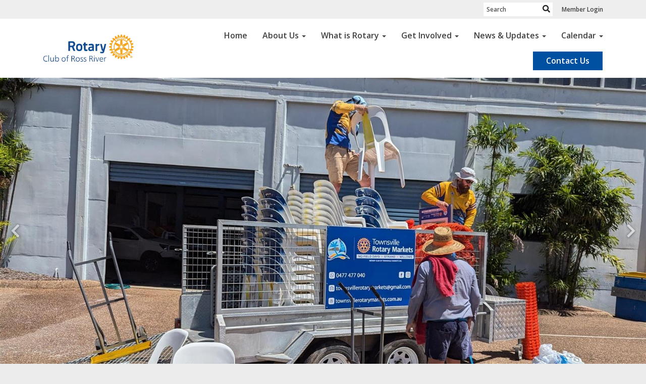

--- FILE ---
content_type: text/html
request_url: https://rossriverrotary.org.au/
body_size: 20744
content:
<!DOCTYPE html>
<html xmlns="http://www.w3.org/1999/xhtml" lang="en-au">
<head>
    <title>
    Home Page | Rotary Club of Ross River 
</title>

<base href="https://rossriverrotary.org.au/" id="baseHref" />
<link rel="canonical" href="https://rossriverrotary.org.au" >
<meta charset="UTF-8">
<meta name="viewport" content="width=device-width, initial-scale=1">

<link href="https://globalassets.clubrunner.ca" rel="preconnect">
<link href="https://fonts.gstatic.com" rel="preconnect" crossorigin>
<link href="https://connect.facebook.net" rel="preconnect" crossorigin>
<link rel="shortcut icon" href='https://globalassets.clubrunner.ca/css/gen/images/CR/favicon/favicon.ico' />
<link rel="apple-touch-icon" sizes="57x57" href='https://clubrunner.blob.core.windows.net/00000000000/macIcon.png' />
<link rel="apple-touch-icon" sizes="114x114" href='https://clubrunner.blob.core.windows.net/00000000000/macIcon.png' />
<link rel="apple-touch-icon" sizes="72x72" href='https://clubrunner.blob.core.windows.net/00000000000/macIcon.png' />
<link rel="apple-touch-icon" sizes="144x144" href='https://clubrunner.blob.core.windows.net/00000000000/macIcon.png' />
<meta name="keywords" content="ross river, rotary, townsville, aitkenvale, rotary club of ross river, rotary club townsville, ross river rotary"><meta name="google-site-verification" content="bSvUmRUkYL6EsGQqwkx0Ia5lJz2BlEDEfLAfj0ejdDc" />

    <script type="text/javascript" src="https://globalassets.clubrunner.ca/scripts/ajax/libs/jquery/3.5.1/jquery-3.5.1.min.js?_=639011444009302786"></script>
    <script type="text/javascript" src="https://globalassets.clubrunner.ca/scripts/jquery-migrate/jquery-migrate-3.3.2.min.js?_=639011444009302786"></script>
    <script type="text/javascript" src="https://globalassets.clubrunner.ca/scripts/maskedinput/1.4.1/jquery.maskedinput.min.js?_=639011444009302786"></script>
    <script type="text/javascript" src="https://globalassets.clubrunner.ca/scripts/ajax/libs/jqueryui/1.12.1/jquery-ui.min.js?_=639011444009302786"></script>
    <script type="text/javascript" src="https://globalassets.clubrunner.ca/scripts/ajax/jquery.validate/1.13.1/jquery.validate.min.js?_=639011444009302786"></script>
<script type="text/javascript" src="https://globalassets.clubrunner.ca/scripts/ajax/mvc/4.0/jquery.validate.unobtrusive.min.js?_=639011444009302786"></script>
<script type="text/javascript" src="https://globalassets.clubrunner.ca/scripts/ie7json.min.js?_=639011444009302786" defer></script>
<script type="text/javascript" src="https://globalassets.clubrunner.ca/scripts/lazyload/lazyimage.min.js?_=639011444009302786" async></script>
<script type="text/javascript" src="https://globalassets.clubrunner.ca/scripts/ajax/libs/jquery.imagesloaded/4.1.2/imagesloaded.pkgd.min.js?_=639011444009302786"></script>
<link type="text/css" rel="stylesheet" href="https://globalassets.clubrunner.ca/scripts/fontawesome/latest/all.min.css?_=639011444009302786" media="print" onload="this.media='all'" />
<link type="text/css" rel="stylesheet" href="https://globalassets.clubrunner.ca/css/jquery/ui/1.12.1/themes/smoothness/jquery-ui.min.css?_=639011444009302786" media="print" onload="this.media='all'" />
     <link type="text/css" rel="stylesheet" href="https://globalassets.clubrunner.ca/templates/BootstrapLayout-1/Community/S4-WhiteAzure.dev.min.css?_=639011444009302786" />
    <link type="text/css" rel="stylesheet" href="https://globalassets.clubrunner.ca/templates/BootstrapLayout-1/Community/Community-media.min.css?_=639011444009302786" media="print" onload="this.media='all'" />
    <script type="text/javascript" src="https://globalassets.clubrunner.ca/scripts/bootstrap/3.4.1/bootstrap.min.js?_=639011444009302786"></script>
<script type="text/javascript" src="https://globalassets.clubrunner.ca/scripts/bootstrap/custom/message.tooltip.progress.min.js?_=639011444009302786" async></script>
    <script type="text/javascript" src="https://globalassets.clubrunner.ca/scripts/forms/forms.v2.min.js?_=639011444009302786" defer></script>
<script type="text/javascript" src="https://globalassets.clubrunner.ca/scripts/navbar/navbar.all.min.js?_=639011444009302786" async></script>
<script type="text/javascript" src="https://globalassets.clubrunner.ca/scripts/back.top.min.js?_=639011444009302786" defer></script>

     <script charset="utf-8" src="https://cdn.iframe.ly/embed.js?key=a28323fa94041abe8f6ae06645b5c3e1"></script>




    <script type="text/plain" data-category="functionality">        
        var appInsights=window.appInsights||function(a){
            function b(a){c[a]=function(){var b=arguments;c.queue.push(function(){c[a].apply(c,b)})}}var c={config:a},d=document,e=window;setTimeout(function(){var b=d.createElement("script");b.src=a.url||"https://az416426.vo.msecnd.net/scripts/a/ai.0.js",d.getElementsByTagName("script")[0].parentNode.appendChild(b)});try{c.cookie=d.cookie}catch(a){}c.queue=[];for(var f=["Event","Exception","Metric","PageView","Trace","Dependency"];f.length;)b("track"+f.pop());if(b("setAuthenticatedUserContext"),b("clearAuthenticatedUserContext"),b("startTrackEvent"),b("stopTrackEvent"),b("startTrackPage"),b("stopTrackPage"),b("flush"),!a.disableExceptionTracking){f="onerror",b("_"+f);var g=e[f];e[f]=function(a,b,d,e,h){var i=g&&g(a,b,d,e,h);return!0!==i&&c["_"+f](a,b,d,e,h),i}}return c
        }({
            instrumentationKey: "a70b77a5-af81-485f-9e2b-986a6d0efdf2"
        });

        window.appInsights=appInsights,appInsights.queue&&0===appInsights.queue.length&&appInsights.trackPageView();
    </script>







    <link rel="stylesheet" href="https://globalassets.clubrunner.ca/scripts/cookieconsent-3.0.1/dist/cookieconsent.css?_=639011444009302786">

<script type="text/javascript" src='https://globalassets.clubrunner.ca/scripts/cookieconsent-3.0.1/dist/cookieconsent.umd.js?_=639011444009302786' async></script>

<script type="text/javascript">
    function clearAllCookies() {
        var cookies = document.cookie.split("; ");
        for (var c = 0; c < cookies.length; c++) {
            var d = window.location.hostname.split(".");
            while (d.length > 0) {
                var cookieBase = encodeURIComponent(cookies[c].split(";")[0].split("=")[0]) + '=; expires=Thu, 01-Jan-1970 00:00:01 GMT; domain=' + d.join('.') + ' ;path=';
                var p = location.pathname.split('/');
                document.cookie = cookieBase + '/';
                while (p.length > 0) {
                    document.cookie = cookieBase + p.join('/');
                    p.pop();
                };
                d.shift();
            }
        }
    }

    function getRootDomain() {
        const hostname = window.location.hostname;

        // Split the hostname into parts
        const parts = hostname.split('.').reverse();

        // If the hostname has at least two parts (e.g., "sub.example.com"),
        // return the top-level domain and the second-level domain
        if (parts.length >= 2) {
            let domain = parts[1] + '.' + parts[0]; // "example.com"

            // Handle cases with country code top-level domains (e.g., "example.co.uk")
            if (parts.length > 2 && parts[0].length === 2 && parts[1].length === 2) {
                domain = parts[2] + '.' + parts[1] + '.' + parts[0]; // "example.co.uk"
            }

            return domain;
        }

        // If the hostname doesn't have multiple parts, return it as is (e.g., "localhost")
        return hostname;
    }




            window.addEventListener("load", function () {
                // Check if the 'cc_cookie' exists
                if (!document.cookie.split(';').some((item) => item.trim().startsWith('cc_cookie'))) {
                    // Clear all cookies if 'cc_cookie' is not found
                    clearAllCookies();
                }


                CookieConsent.run({
                    guiOptions: {
                        consentModal: {
                            layout: 'box wide',
                            position: 'bottom left',
                            flipButtons: true,
                        }
                    },

                    cookie: {
                        name: 'cc_cookie',
                        domain: 'rossriverrotary.org.au' != '' ? 'rossriverrotary.org.au' : getRootDomain(),
                        path: '/',
                    },

                    onFirstConsent: onFirstConsent,
                    onConsent: onConsent,
                    onChange: onConsentChange,

                    revision: 0, // increment this number to force showing the consent modal again

                    categories: {
                        necessary: {
                            enabled: true,  // this category is enabled by default
                            readOnly: true  // this category cannot be disabled
                        },
                        functionality: {
                            enabled: false,    //To be in compliance we need to let the pre ticked off for non necessary cookies.
                            readOnly: false,
                            autoClear: {
                                cookies: [
                                    {
                                        name: 'ai_session',   // string: exact cookie name
                                    },
                                    {
                                        name: 'ai_session',   // string: exact cookie name
                                        domain: 'clubrunner.ca'
                                    },
                                    {
                                        name: 'ai_session',   // string: exact cookie name
                                        domain: 'membernova.com'
                                    },
                                    {
                                        name: 'ai_user',   // string: exact cookie name
                                    },
                                    {
                                        name: 'ai_user',   // string: exact cookie name
                                        domain: 'clubrunner.ca'
                                    },
                                    {
                                        name: 'ai_user',   // string: exact cookie name
                                        domain: 'membernova.com'
                                    },                                    
                                    {
                                        name: /^__unam/,   // regex: match all cookies starting with '_unam'                                        
                                    },
                                    {
                                        name: /^__unam/,   // regex: match all cookies starting with '_unam'
                                        domain: 'clubrunner.ca'
                                    },
                                    {
                                        name: /^__unam/,   // regex: match all cookies starting with '_unam'
                                        domain: 'membernova.com'
                                    },
                                ]
                            },
                        },
                        analytics: {
                            enabled: false,    //To be in compliance we need to let the pre ticked off for non necessary cookies.
                            //AutoClear just clear the cookies when user change the preferences, it doesnt control it automatically
                            autoClear: {
                                cookies: [
                                    // clear analytics cookies from top-level domain
                                    {
                                        name: /^_ga/,   // regex: match all cookies starting with '_ga'
                                        domain: 'clubrunner.ca'
                                    },
                                    {
                                        name: '_gid',   // string: exact cookie name
                                        domain: 'clubrunner.ca'
                                    },
                                    {
                                        name: /^_ga/,   // regex: match all cookies starting with '_ga'
                                        domain: 'membernova.com'
                                    },
                                    {
                                        name: '_gid',   // string: exact cookie name
                                        domain: 'membernova.com'
                                    },
                                    // clear analytics cookies from current subdomain
                                    {
                                        name: /^_ga/,   // regex: match all cookies starting with '_ga'                                        
                                    },
                                    {
                                        name: '_gid',   // string: exact cookie name                                        
                                    },
                                ]
                            },                           
                        },
                        advertising: {
                            enabled: false, //To be in compliance we need to let the pre ticked off for non necessary cookies.
                            readOnly: false
                        }
                    },

                    language: {
                        default: 'en',
                        translations: {
                            en: {
                                consentModal: {
                                    title: 'We Use Cookies',
                                    description: "We use cookies to improve your browsing experience, secure our platform, and analyze our traffic. For more information about what cookies we use and how, please review our <a href='http://rossriverrotary.org.au/cookie-policy'>Cookie Policy</a>. <br> {{revisionMessage}}",
                                    revisionMessage: 'We have updated our cookie policy. Please review the changes before continuing.', //This message will be shown when the revision is increased and the modal is displayed again
                                    acceptAllBtn: 'Accept All',
                                    acceptNecessaryBtn: 'Reject All',
                                    showPreferencesBtn: 'Manage Preferences',
                                    footer: `
                                        <a href='http://rossriverrotary.org.au/privacy-policy'>Privacy Statement</a>
                                        <a href='http://rossriverrotary.org.au/cookie-policy'>Cookie Policy</a>
                                    `
                                },
                                preferencesModal: {
                                    title: 'Manage Cookie Preferences',                                    
                                    acceptAllBtn: 'Accept All',
                                    acceptNecessaryBtn: 'Reject All',
                                    savePreferencesBtn: 'Save Preferences',
                                    closeIconLabel: 'Close',
                                    sections: [
                                        {
                                            title: 'Cookie Usage',
                                            description: 'We use cookies to optimize your experience, personalize content, and gather data to improve performance.'
                                        },
                                        {
                                            title: 'Strictly Necessary Cookies',
                                            description: 'These cookies are essential for the proper functioning of the website and cannot be disabled.',                                            
                                            linkedCategory: 'necessary'
                                        },
                                        {
                                            title: 'Functionality Cookies',
                                            description: 'These cookies collect information to enable enhanced functionality and personalization on our website. Without them, some or all services may not function properly. All of the data is anonymized and cannot be used to identify you.',
                                            linkedCategory: 'functionality'
                                        },
                                        {
                                            title: 'Performance &amp; Analytics Cookies',
                                            description: 'These cookies collect information about how you use our website so that we may improve the performance and track engagement. All of the data is anonymized and cannot be used to identify you.',
                                            linkedCategory: 'analytics'
                                        },
                                        {
                                            title: 'Advertisement Cookies',
                                            description: 'These cookies are used to provide visitors with customized advertisements based on the pages you visited previously and to analyze the effectiveness of the ad campaigns.',
                                            linkedCategory: 'advertising'
                                        },
                                        {
                                            title: 'Understanding Your Cookie Preferences',
                                            description: "If you have questions about your options or you need more information, please visit our <a href='http://rossriverrotary.org.au/cookie-policy'>Cookie Policy</a>."
                                        }
                                    ]
                                }
                            }
                        }
                    }
                });

            });

            function onFirstConsent() {                
                updateGtmGaConsent();
                updateUserConsent();
            }

            function onConsentChange() {                
                updateGtmGaConsent();
                updateUserConsent();
            }

            function onConsent() {
                //Attention this function is triggered every page load, if you want to get the consent when the user accept or revoked the cookies you have to use onConsentChange                
            }

            function updateGtmGaConsent() {               
                //TODO: Implement the logic to update the google tag manager consent

                //This was a test but it's not working 
                // let preferences = {
                //     analytics_storage: "denied",
                //     ad_storage: "denied",
                //     ad_user_data: "denied",
                //     ad_personalization: "denied"
                // };


                // CookieConsent.getUserPreferences().acceptedCategories.forEach(category => {
                //     if (category === 'analytics') {
                //         preferences.analytics_storage = "granted";
                //     }
                //     if (category === 'advertising') {
                //         preferences.ad_storage = "granted";
                //         preferences.ad_user_data = "granted";
                //         preferences.ad_personalization = "granted";
                //     }
                // });

                // if (preferences) {
                //     setTimeout(function () {
                        
                //         window.dataLayer = window.dataLayer || [];

                //         function gtag() {
                //             window.dataLayer.push(arguments);
                //         }

                //         gtag("consent", "update", preferences);

                //         console.log("gtag sent!");

                //         setTimeout(function () {
                //             window.location.reload();
                //         }, 1000);

                //     }, 1000);                 
                // }
            }

            function updateUserConsent(cookieConsent) {
                // Retrieve all the fields
                const cookie = CookieConsent.getCookie();
                const preferences = CookieConsent.getUserPreferences();

                // Prepare the content
                const userConsent = {
                    consentId: cookie.consentId,
                    revision: cookie.revision,
                    acceptType: preferences.acceptType,
                    acceptedCategories: preferences.acceptedCategories,
                    rejectedCategories: preferences.rejectedCategories
                };

                // Send the data to backend                
                fetch('/17194/cookie-policy/log', {
                    method: 'POST',
                    headers: {
                        'Content-Type': 'application/json'
                    },
                    body: JSON.stringify(userConsent)
                });

            }
        </script>
    
</head>
<body id="bodyContent">

    

    
<div id="fb-root"></div>

    <script>
              document.addEventListener('DOMContentLoaded', function () 
              {
                  document.querySelectorAll('fb\\:like, .fb-like, .fb_iframe_widget').forEach(el => el.style.display = 'none');
              });
    </script>
    <script type="text/plain" data-category="functionality">
        (function (d, s, id) {
        var js, fjs = d.getElementsByTagName(s)[0];
        if (d.getElementById(id)) return;
        js = d.createElement(s); js.id = id;
        js.src = "https://connect.facebook.net/en_US/all.js#xfbml=1";
        fjs.parentNode.insertBefore(js, fjs);
        } (document, 'script', 'facebook-jssdk'));
    </script>



	<div class="login-band">
	    <div class="container">
	        <div class="loginbar">
	            

        	    <div class="login-area">
	                
    <div class="input-group search-bar">
        <span class="input-group-addon">
            <a onclick="doSearch()"><i class="fas fa-search"></i></a>
        </span>
        <input id="searchString" type="search" class="field-control search-string" placeholder="Search" aria-label="search">
        
    </div><!-- /input-group -->

<div class='loginArea2'>
    <div class="loginArea3">

            <span class="logout-link">
                <a href="https://portal.clubrunner.ca/17194/User/Login?OriginalUrl=Z9u0pIpfmj/wBKDmfNf7NS6Huq1AInnvLMAUxFHVuAX05PN74NfdDddPBMVPuwgK">Member Login</a>
            </span>
    </div>
</div>

<script type="text/javascript">

    $(function () {
        $("#searchString").keyup(function (event) {
            if (event.keyCode == 13) {
                doSearch();
            }
        });
    });


    function doSearch() {
        var searchString = $("#searchString").val();

        searchString = replaceAll(searchString, ".", "-~0-");
        searchString = replaceAll(searchString, "%", "-~1-");
        searchString = replaceAll(searchString, "?", "-~2-");
        searchString = replaceAll(searchString, ":", "-~3-");
        searchString = replaceAll(searchString, "/", "-~4-");
        searchString = replaceAll(searchString, "+", "-~5-");
        searchString = replaceAll(searchString, "*", "-~6-");
        searchString = replaceAll(searchString, "&", "-~7-");
        searchString = replaceAll(searchString, "\"", "-~8-");

        searchString = encodeURIComponent(searchString);
        console.log(searchString);
        var redirectUrl = $('#baseHref').attr("href") + "Search/" + searchString;

        console.log(redirectUrl);

        window.location.href = redirectUrl;
    }

    //	function replaceAll(str, find, replace) {
    //	    return str.replace(new RegExp(find, 'g'), replace);
    //	}

    function replaceAll(str, search, replacement) {
        return str.split(search).join(replacement);
    };

    // Search focus
    $('#searchString').on('focus', function () {
        $('.input-group-addon').addClass('focus');
        $(this).addClass('active');
    });

    $('#searchString').on('focusout', function () {
        $('.input-group-addon').removeClass('focus');
    });
</script>

        	    </div>
	        </div>
	    </div>
	</div>

<div id="TraceInfo">
    
</div>            
                


<nav class="navbar navbar-default" aria-label="page navigation">
    <div class="container">
        <div class="navbar-header">
            <button type="button" class="navbar-toggle" data-toggle="collapse" data-target="#navbar" aria-expanded="false" aria-controls="navbar">
                <span class="sr-only">Toggle navigation</span>
                <span class="icon-bar"></span>
                <span class="icon-bar"></span>
                <span class="icon-bar"></span>
            </button>
                <a href="" class="navbar-brand" tabindex="-1">
                        <img src="https://clubrunner.blob.core.windows.net/00000017194/ThemeLogos/en-au/LightBG_rotary-logoen21_20220826-043619.jpg" alt="Ross River  logo" role="img" />
                </a>
        </div>
        <div class="navbar-collapse collapse" id="navbar" aria-expanded="true">
            <ul class="nav navbar-nav">
                <li class=""><a href=" " target="_self" title="" class="" tabindex="0">Home</a></li><li class="dropdown"><a class="dropdown-toggle" data-toggle="dropdown" title="" tabindex="0" aria-haspopup="true" aria-expanded="false">About Us<b class="caret" aria-hidden="true"></b></a><ul class="dropdown-menu"><li class=""><a href="page/meeting-information" target="_self" title="" class="" tabindex="0">Meeting & Location</a></li><li class=""><a href="page/rotary-the-who-what-and-why" target="_self" title="" class="" tabindex="0">Ross River Rotary Club - The Who, What and Why</a></li><li class=""><a href="downloads" target="_self" title="" class="" tabindex="0">Downloads</a></li><li class=""><a href="/redirect/goto?portal=content.clubrunner.ca&redirectcontroller=document&redirectaction=list&portallanguagecode=en-au&accountid=17194" target="_self" title="" class="" tabindex="0">The Creak and Private Documents</a></li><li class=""><a href="/redirect/gotoold?resourceid=667&accountid=17194" target="_self" title="" class="" tabindex="0">Member Directory</a></li><li class=""><a href="clubexecutives" target="_self" title="" class="" tabindex="0">Club Executives</a></li></ul></li><li class="dropdown"><a class="dropdown-toggle" data-toggle="dropdown" title="" tabindex="0" aria-haspopup="true" aria-expanded="false">What is Rotary<b class="caret" aria-hidden="true"></b></a><ul class="dropdown-menu"><li class=""><a href="page/exchange-ideas" target="_self" title="" class="" tabindex="0">Exchange Ideas</a></li><li class=""><a href="page/take-action" target="_self" title="" class="" tabindex="0">Take Actions</a></li></ul></li><li class="dropdown"><a class="dropdown-toggle" data-toggle="dropdown" title="" tabindex="0" aria-haspopup="true" aria-expanded="false">Get Involved<b class="caret" aria-hidden="true"></b></a><ul class="dropdown-menu"><li class=""><a href="page/become-a-member" target="_self" title="" class="" tabindex="0">Become a Member</a></li><li class=""><a href="page/volunteer" target="_self" title="" class="" tabindex="0">Volunteer</a></li><li class=""><a href="page/give" target="_self" title="" class="" tabindex="0">Give</a></li><li class=""><a href="bulletin/addsubscriber" target="_self" title="" class="" tabindex="0">Newsletter Signup</a></li></ul></li><li class="dropdown"><a class="dropdown-toggle" data-toggle="dropdown" title="" tabindex="0" aria-haspopup="true" aria-expanded="false">News & Updates<b class="caret" aria-hidden="true"></b></a><ul class="dropdown-menu"><li class=""><a href="stories" target="_self" title="" class="" tabindex="0">Club Stories</a></li><li class=""><a href="photoalbums" target="_self" title="" class="" tabindex="0">Photo Albums</a></li><li class=""><a href="page/rotary-news-(rss)" target="_self" title="" class="" tabindex="0">Rotary International News</a></li><li class=""><a href="page/district-9560-news" target="_self" title="" class="" tabindex="0">District 9560 News</a></li></ul></li><li class="dropdown"><a class="dropdown-toggle" data-toggle="dropdown" title="" tabindex="0" aria-haspopup="true" aria-expanded="false">Calendar<b class="caret" aria-hidden="true"></b></a><ul class="dropdown-menu"><li class=""><a href="events" target="_self" title="" class="" tabindex="0">Speakers</a></li><li class=""><a href="events/calendar" target="_self" title="" class="" tabindex="0">Events Calendar</a></li><li class=""><a href="https://www.rotary.org/myrotary/en/calendar" target="_self" title="" class="" tabindex="0">Rotary Calendar</a></li></ul></li><li class=""><a href="singleemail/contactus" target="_self" title="" class="menu-item menu-item-primary" tabindex="0">Contact Us</a></li>
            </ul>
        </div>
    </div>
</nav>
            
    <main class="main-content-wrapper homepage custom-home-page">
        


<div class="HomeContentWrapper">
    
<script type="text/javascript" src="https://globalassets.clubrunner.ca/scripts/uiblock/jquery.blockUI.min.js?_=639011444009302786" async></script>

<div style="display: none;" id="blockUiMessage">
    <div id="bulletinPublishing2"><i class="fas fa-spinner fa-spin"></i></div>
</div>

<script type="text/javascript">
    // Prevent multiple submit
    var canBlock = true;
    $(function ()
    {
        $('form').submit(function()
        {
            // Don't block UI on CkEditor5 EmbedMedia form submit.
            if (this.classList.contains('ck-media-form')) {
                return;
            }
            if (!canBlock)
            {
                return true;
            }
            else
                if ($("form").valid())
                {
                    blockUi();
                    return true;
                }
                else
                {
                    return false;
                }
        });
    });


    function blockUi()
    {
        $.blockUI(
            {
                theme: true,
                title: '',
                message: $("#blockUiMessage"),
                baseZ: 2000,
                draggable: false,
                onBlock: function() {
					$(".blockPage").addClass( "" )
				}

            });
    }

    function unBlockUi()
    {
        $.unblockUI();

    }


    function setNoBlock(){
        canBlock = false;
    }

    function setBlock() {
        canBlock = true;
    }
</script>
		

    <section class="band-1 band-wrapper">
        <div class="single-column">
            <section class="PageWidget" style="">
    <div class="boxContainer1NoFrameNoBorder">
        <div class="boxContainer2NoFrameNoBorder">
            <div class="MainWidgetWrapper carousel">
                <div class="WidgetNoBorder " style="">
                    <div style="">
                        <div class="WidgetWrapper">
                            



<script type="text/javascript">
    try{
        isSwiperResourcesAlreadyIncluded; 
    }
    catch(e) {
        if(e.name == "ReferenceError") {
            isSwiperResourcesAlreadyIncluded = true;
            var linkCSS = document.createElement('link');
            document.getElementsByTagName('head')[0].appendChild(linkCSS);
            linkCSS.rel = 'stylesheet';
            linkCSS.type = 'text/css';
            linkCSS.href = 'https://globalassets.clubrunner.ca/scripts/swiper/swiper.min.css?_=638865394950525448';
            var scriptSwipe = document.createElement('script');
            document.getElementsByTagName('head')[0].appendChild(scriptSwipe);
            scriptSwipe.id = 'swiperScript';
            scriptSwipe.type  = 'text/javascript';
            scriptSwipe.async = true;
            scriptSwipe.src   = 'https://globalassets.clubrunner.ca/scripts/swiper/swiper.min.js?_=638865394950525448';
        }
    }
</script>


    <script type="text/javascript">

    $(function () {
        $('#CD1938E72B976445B922A1E5C17D928FB .swiper-container.carousel-scrollable').each(function (n) {

            if ('CD1938E72B976445B922A1E5C17D928FB' !== '') {
                n = 'CD1938E72B976445B922A1E5C17D928FB-' + n;
            }

            var swipeClass = 'carousel-scrollable-' + n;

            if (!$(this).hasClass(swipeClass)) {
                $(this).addClass('carousel-scrollable-' + n).attr('data-swipe', n);
                var SwiperItem = 'carouselScrollable' + n;

                var PagingControl = 'carouselScrollable-pagination-' + n;
                var SwipeNext = 'carouselScrollable-button-next-' + n;
                var SwipePrev = 'carouselScrollable-button-prev-' + n;
                var prevRatio = 0.0;

                swiperPagination($(this), PagingControl);
                swiperControls($(this), SwipeNext, SwipePrev);

                if (typeof Swiper != 'function') {
                    $.getScript('https://globalassets.clubrunner.ca/scripts/swiper/swiper.min.js?_=638865394950525448').then(function () {
                        swiperInitSettings();
                        swiperInit();
                    })
                } else {
                    swiperInitSettings();
                    swiperInit();
                }

                function swiperInitSettings() {
                    SwiperItem = new Swiper('.swiper-container.carousel-scrollable.carousel-scrollable-' + n, {
                        // Optional parameters
                        direction: 'horizontal',
                        loop: true,
                        preloadImages: true,
                        // updateOnImagesReady: true, // optional
                        slidesPerView: 'auto', 
                        spaceBetween: 0, 
                        effect: 'slide',  //"slide", "fade", "cube", "coverflow" or "flip"
                        centeredSlides: false,
                        //grabCursor: true,
                        parallax: true,
                        // init: false,
                        observer: true,
                        observeParents: true,

                        lazy: {
                            loadPrevNext: true,
                        },
                        watchSlidesVisibility: true,
                        loadOnTransitionStart: true,
                                                loadPrevNext: true,
                        allowTouchMove: true,
                        autoplay: {
                            delay: 3000,
                            speed: 3000,
                            disableOnInteraction: false,
                            stop: true,
                        },
                        pagination: {
                            el: '.' + PagingControl,
                            clickable: true,
                            type: 'bullets', //"bullets", "fraction", "progressbar" or "custom"
                            dynamicBullets: false, // only few bullets will display at one time
                            modifierClass: 'swiper-pagination-', //CustomBullet = null,
                            bulletClass: 'swiper-pagination-bullet',
                            bulletActiveClass: 'swiper-pagination-bullet-active',
                        },

                        // Navigation arrows
                        navigation: {
                            nextEl: '.' + SwipeNext,
                            prevEl: '.' + SwipePrev,
                        },
                        //loopAdditionalSlides: 10,
                        //loopedSlides: 10,\
                        autoHeight: true,
                        init: false,
                        //hashNavigation: {
                        //    watchState: true,
                        //    replaceState: true
                        //},
                        on: {
                            init: function () {
                                //SwiperItemAnimation.init(this).animate();
                                if ($('#preview-container, #divThemeType').length) {
                                    disableSwiper(SwiperItem);
                                }

                                else {
                                    swiperResize(SwiperItem);
                                        swiperPause(SwiperItem, swipeClass);
                                }
                                                            },
                            slideChange: function () {
                                //SwiperItemAnimation.init(this).animate();
                            }
                        },

                    })
                }

                $(window).on('resize load', function () {
                    if ($('#preview-container, #divThemeType').length) {
                        disableSwiper(SwiperItem);
                    }

                    else {
                        swiperResize(SwiperItem);
                    }
                                    });

                function swiperPagination(swiper, paging) {
                    if ($(swiper).siblings('.swiper-pagination').length) {
                        $(swiper).siblings('.swiper-pagination').addClass(paging);
                    }
                    else if ($(swiper).find('.swiper-pagination').length) {
                        $(swiper).find('.swiper-pagination').addClass(paging);
                    }
                }

                function swiperControls(swiper, next, prev) {
                    if ($(swiper).siblings('.swiper-controls').length) {
                        $(swiper).siblings('.swiper-controls').children('.swiper-button-prev').addClass(prev);
                        $(swiper).siblings('.swiper-controls').children('.swiper-button-next').addClass(next);
                    }
                    else if ($(swiper).find('.swiper-controls').length) {
                        $(swiper).find('.swiper-controls').children('.swiper-button-prev').addClass(prev);
                        $(swiper).find('.swiper-controls').children('.swiper-button-next').addClass(next);
                    }
                }

                function toggleSwiper(swiper) {
                    swiper.update();
                }

                function swiperInit() {
                    if ($('#preview-container, #divThemeType').length) {
                        SwiperItem.init();
                    }
                    else {
                        SwiperItem.init();
                    }
                }

                function disableSwiper(swiper) {
                    swiper.autoplay.stop();
                    //swiper.noSwiping == false;
                    swiper.allowSlideNext = false;
                    swiper.allowSlidePrev = false;
                    swiper.allowTouchMove = false;
                }


                function swiperResize(swiper) {
                    if ("True" == "True" && $('.' + swipeClass).attr('data-init') == true) {
                        if ($('.' + swipeClass).closest('.card-swipe').find('.swiper-controls').length) {
                            if ($('.' + swipeClass).closest('.card-swipe').find('.swiper-controls').css('display') == 'none') {
                                $('.' + swipeClass).closest('.card-swipe');
                                SwiperItem.autoplay.stop();
                            }
                            else {
                                $('.' + swipeClass).closest('.card-swipe');
                                SwiperItem.autoplay.start();
                            }
                        }
                    }
                }

                function swiperPause(swiper) {
                    var swipeParent = $('.' + swipeClass).parent();
                    //console.log('Item: ' + $(swiper).attr('class'));
                    $(swipeParent).addClass('autoplay-started');
                    $(swipeParent).on('focusin', function () {
                        if ($(this).has(document.activeElement).length && $(this).hasClass('autoplay-started')) {
                            $(this).removeClass('autoplay-started').addClass('autoplay-stopped');
                            swiper.autoplay.stop();
                        }
                    }).on('focusout', function () {
                        if ($(this).has(document.activeElement).length == 0 && $(this).hasClass('autoplay-stopped')) {
                            $(this).removeClass('autoplay-stopped').addClass('autoplay-started');
                            if (!$(this).hasClass('swiper-onhover')) {
                                swiper.autoplay.start();
                            }
                        }
                    });
                    $(swipeParent).on('mouseover', function () {
                        $(this).addClass('swiper-onhover');
                        if ($(this).hasClass('autoplay-started')) {
                            swiper.autoplay.stop();
                        }
                    }).on('mouseout', function () {
                        $(this).removeClass('swiper-onhover');
                        if ($(this).hasClass('autoplay-started')) {
                            swiper.autoplay.start();
                        }
                    });
                }
                
                // Set up intersection observer
                function intersectObserverStart() {
                    window.addEventListener("load", function (event) {
                        boxElement = document.querySelector('.swiper-container.carousel-scrollable.carousel-scrollable-' + n);
                        createObserver();
                    }, false);
                }

                function createObserver() {
                    var observer;

                    var options = {
                        root: null,
                        rootMargin: "100px 0px 100px 0px",
                        threshold: 0.0
                    };

                    observer = new IntersectionObserver(handleIntersect, options);
                    observer.observe(boxElement);
                }

                function buildThresholdList() {
                    var thresholds = [];
                    var numSteps = 20;

                    for (var i=1.0; i<=numSteps; i++) {
                    var ratio = i/numSteps;
                        thresholds.push(ratio);
                    }

                    thresholds.push(0);
                    return thresholds;
                }

                function handleIntersect(entries, observer) {
                    // Function to make IE9+ support forEach: // without causes carousel to break
                    if (window.NodeList && !NodeList.prototype.forEach) {
                        NodeList.prototype.forEach = Array.prototype.forEach;
                    }

                    entries.forEach( function(entry) {
                        if (entry.intersectionRatio > prevRatio) {
                            if ($('.' + swipeClass).attr('data-init')) {
                                SwiperItem.autoplay.start();
                            }
                            else {
                                SwiperItem.init();
                                $('.' + swipeClass).attr('data-init', 'true')
                            }
                        } 

                        else if ($('.' + swipeClass).attr('data-init')) {
                            SwiperItem.autoplay.stop();
                        }
                        
                        prevRatio = entry.intersectionRatio;
                    });
                }
            }
        });
    });

    </script>

<div id="CD1938E72B976445B922A1E5C17D928FB" class="carousel-container column-count-3">
    <div class="swiper-container carousel-scrollable">
        <div class="swiper-wrapper">
                <div class="swiper-slide">
                    <div class="item active">
                            <div class="carousel-background" style="">
                                <img class="carousel-img" style="filter: opacity(1);" src="https://clubrunner.blob.core.windows.net/00000017194/Carousels/dynamic-carousel-3/PXL_20241013_012521536.MP.jpg" srcset="https://clubrunner.blob.core.windows.net/00000017194/mobile/Carousels/dynamic-carousel-3/PXL_20241013_012521536.MP.jpg 800w, https://clubrunner.blob.core.windows.net/00000017194/tablet/Carousels/dynamic-carousel-3/PXL_20241013_012521536.MP.jpg 1600w, https://clubrunner.blob.core.windows.net/00000017194/Carousels/dynamic-carousel-3/PXL_20241013_012521536.MP.jpg 1980w" data-sizes="(max-width: 800px) 800px, (max-width: 1600px) 1600px, 1980px" loading="lazy" alt="PXL_20241013_012521536.MP.jpg">

                            </div>
                            <div class="carousel-content content-bottom">
                                <div class="content-container">
                                    <div class="content-block">

                                    </div>
                                </div>
                            </div>
                    </div>
                </div>
                <div class="swiper-slide">
                    <div class="item ">
                            <div class="carousel-background" style="">
                                    <img class="carousel-img swiper-lazy" style="filter: opacity(1);" src="https://clubrunner.blob.core.windows.net/00000017194/tiny/Carousels/dynamic-carousel-3/PXL_20250622_035535090.MP-2.jpg" data-src="https://clubrunner.blob.core.windows.net/00000017194/Carousels/dynamic-carousel-3/PXL_20250622_035535090.MP-2.jpg" data-srcset="https://clubrunner.blob.core.windows.net/00000017194/mobile/Carousels/dynamic-carousel-3/PXL_20250622_035535090.MP-2.jpg 800w, https://clubrunner.blob.core.windows.net/00000017194/tablet/Carousels/dynamic-carousel-3/PXL_20250622_035535090.MP-2.jpg 1600w, https://clubrunner.blob.core.windows.net/00000017194/Carousels/dynamic-carousel-3/PXL_20250622_035535090.MP-2.jpg 1980w" data-sizes="(max-width: 800px) 800px, (max-width: 1600px) 1600px, 1980px" loading="lazy" alt="PXL_20250622_035535090.MP-2.jpg">

                            </div>
                            <div class="carousel-content content-bottom">
                                <div class="content-container">
                                    <div class="content-block">

                                    </div>
                                </div>
                            </div>
                    </div>
                </div>
                <div class="swiper-slide">
                    <div class="item ">
                            <div class="carousel-background" style="">
                                    <img class="carousel-img swiper-lazy" style="filter: opacity(1);" src="https://clubrunner.blob.core.windows.net/00000017194/tiny/Carousels/dynamic-carousel-3/PXL_20250301_010646540.MP-2--1-.jpg" data-src="https://clubrunner.blob.core.windows.net/00000017194/Carousels/dynamic-carousel-3/PXL_20250301_010646540.MP-2--1-.jpg" data-srcset="https://clubrunner.blob.core.windows.net/00000017194/mobile/Carousels/dynamic-carousel-3/PXL_20250301_010646540.MP-2--1-.jpg 800w, https://clubrunner.blob.core.windows.net/00000017194/tablet/Carousels/dynamic-carousel-3/PXL_20250301_010646540.MP-2--1-.jpg 1600w, https://clubrunner.blob.core.windows.net/00000017194/Carousels/dynamic-carousel-3/PXL_20250301_010646540.MP-2--1-.jpg 1980w" data-sizes="(max-width: 800px) 800px, (max-width: 1600px) 1600px, 1980px" loading="lazy" alt="PXL_20250301_010646540.MP-2--1-.jpg">

                            </div>
                            <div class="carousel-content content-bottom">
                                <div class="content-container">
                                    <div class="content-block">

                                    </div>
                                </div>
                            </div>
                    </div>
                </div>
        </div>

            <!-- Add Pagination -->
            <div class="swiper-pagination swiper-pagination-bottom"></div>

        <div class="swiper-controls">
            <!-- If we need navigation buttons -->
            <div class="left swiper-button-prev carousel-control">
                <!-- Icon Left - Below: remove to not show -->
                <i class="swiper-icon fas-icon fa-chevron-left " aria-hidden="true"></i>
                <!-- Do not remove sr-only: screen reader -->
                <span class="sr-only">Previous</span>
            </div>
            <div class="right swiper-button-next carousel-control">
                <!-- Icon Right - Below: remove to not show -->
                <i class="swiper-icon fas-icon fa-chevron-right " aria-hidden="true"></i>
                <!-- Do not remove sr-only: screen reader -->
                <span class="sr-only">Next</span>
            </div>
        </div>
    </div>
</div>


                        </div>
                    </div>
                </div>
            </div>
        </div>
    </div>
</section>
        </div>
    </section>


    <section class="band-3 band-wrapper">
        <div class="container three-columns">
            <div class="col-xs-12 col-sm-12 col-md-6 col-md-push-3 main-column">
                <section class="PageWidget" style="">
    <div class="boxContainer1NoFrameNoBorder">
        <div class="boxContainer2NoFrameNoBorder">
            <div class="MainWidgetWrapper story">
                <div class="WidgetNoBorder " style="">
                    <div style="">
                        <div class="WidgetWrapper">
                                    <article class="storyItemContainer1 firstItem">
            <div class="storyItemContainer2">
                <div class="storyItemContainer3">
                        <div class="storyHeader " style="">
                            <a href="Stories/bunnings-sausage-sizzle-garbutt"
                               style="
                        
                         ">Bunnings Sausage Sizzle Garbutt</a>
                    </div>

                    <div class="storyDateAuthor">
                    </div>

                    <div class="storyBody">
                        <div class="storyBrief">
<div><div><div><div><div><div><div><div><div><div><div><div><div><div><div><div><h2>&nbsp;</h2></div></div></div></div></div></div></div></div></div></div></div></div></div></div></div></div>                        </div>

                    </div>

                </div>
            </div>
        </article>
        <article class="storyItemaltContainer1">
            <div class="storyItemaltContainer2">
                <div class="storyItemaltContainer3">
                        <div class="storyHeader " style="">
                            <a href="Stories/handover-at-the-yacht-club-2025"
                               style="
                        
                         ">Handover at the Yacht Club 22nd June 2025</a>
                    </div>

                    <div class="storyDateAuthor">
                    </div>

                    <div class="storyBody">
                        <div class="storyBrief">
<div><div>A great day was had by all at the Ross River Rotary Club handover luncheon on Sunday at the Yacht Club.</div><div>It was a big farewell to our previous president Trevor Philipson, who led us with great purpose. Congratulations to our new president Trevor Lyall and the incoming Rotary board. We are looking forward to your leadership and drive over the coming year.</div><div>Donations were made to Angel Flight, Red Cross House and Belgian Garden Scout group. Thank you all for making a real difference in our community.</div><div>Thanks to all that attended and make it an enjoyable and memorable afternoon.</div><div>Looking forward to another fantastic year of service and fellowship with Rotary!</div><div><img height="1980" src="https://clubrunner.blob.core.windows.net/00000017194/Images/PXL_20250622_022058598.MP.jpg" width="1490" /><img height="1980" src="https://clubrunner.blob.core.windows.net/00000017194/Images/PXL_20250622_022835938.MP.jpg" width="1490" /><img height="1980" src="https://clubrunner.blob.core.windows.net/00000017194/Images/PXL_20250622_023652846.MP.jpg" width="1490" /><img height="1490" src="https://clubrunner.blob.core.windows.net/00000017194/Images/PXL_20250622_035045942.MP.jpg" width="1980" /><img height="1486" src="https://clubrunner.blob.core.windows.net/00000017194/Images/PXL_20250622_034509618.MP.jpg" width="1980" /><img height="1490" src="https://clubrunner.blob.core.windows.net/00000017194/Images/PXL_20250622_024645977.MP.jpg" width="1980" /><img height="1490" src="https://clubrunner.blob.core.windows.net/00000017194/Images/PXL_20250622_032951881.MP.jpg" width="1980" /><img height="1490" src="https://clubrunner.blob.core.windows.net/00000017194/Images/PXL_20250622_033737531.MP.jpg" width="1980" /><img height="1490" src="https://clubrunner.blob.core.windows.net/00000017194/Images/PXL_20250622_034922408.MP.jpg" width="1980" /><img height="1490" src="https://clubrunner.blob.core.windows.net/00000017194/Images/PXL_20250622_033611231.MP.jpg" width="1980" /></div></div>                        </div>

                    </div>

                </div>
            </div>
        </article>
        <article class="storyItemContainer1">
            <div class="storyItemContainer2">
                <div class="storyItemContainer3">
                        <div class="storyHeader " style="">
                            <a href="Stories/christmas-carols-and-lollies-at-tuh-2024"
                               style="
                        
                         ">Christmas Carols and Lollies at TUH 2024</a>
                    </div>

                    <div class="storyDateAuthor">
                    </div>

                    <div class="storyBody">
                        <div class="storyBrief">
<div><div>Last Wednesday, the Ross River Rotary Club teamed up with the talented Cathedral School Choir to sing beautiful carols and hand out lollies to patients and staff at the Townsville University Hospital.</div></div><div><div>The smiles, laughter, and joy shared reminded us of the true meaning of the holidays—coming together to spread love and happiness. A huge thank you to the amazing choir for their angelic voices and to everyone who joined us for the festivities! <img alt="🎅" height="16" referrerpolicy="origin-when-cross-origin" src="https://static.xx.fbcdn.net/images/emoji.php/v9/t88/1/16/1f385.png" width="16" /></div><div><div data-oembed-url="https://drive.google.com/file/d/1Q1yPjKHW1hSeyEa0kTriLro-CgCehIAv/view?usp=drive_link"><div style="left: 0; width: 100%; height: 0; position: relative; padding-bottom: 56.25%;"><iframe allow="encrypted-media;" allowfullscreen="" scrolling="no" src="https://drive.google.com/file/d/1Q1yPjKHW1hSeyEa0kTriLro-CgCehIAv/preview" style="top: 0; left: 0; width: 100%; height: 100%; position: absolute; border: 0;"></iframe></div></div><div>&nbsp;</div></div><div><div>&nbsp;</div></div><div><div><div><img height="1490" src="https://clubrunner.blob.core.windows.net/00000017194/Images/PXL_20241211_080551232_20241216-002247.jpg" width="1980" /><img height="1490" src="https://clubrunner.blob.core.windows.net/00000017194/Images/PXL_20241211_080554835.MP_20241216-002250.jpg" width="1980" /><img height="1980" src="https://clubrunner.blob.core.windows.net/00000017194/Images/PXL_20241211_081109483.MP.jpg" width="1490" /><img height="1303" src="https://clubrunner.blob.core.windows.net/00000017194/Images/PXL_20241211_081159692.MP_20241216-002232.jpg" width="1980" /><img height="1980" src="https://clubrunner.blob.core.windows.net/00000017194/Images/PXL_20241211_082000515.MP.jpg" width="1490" /><img height="1490" src="https://clubrunner.blob.core.windows.net/00000017194/Images/PXL_20241211_082149746.MP.jpg" width="1980" /><img height="1490" src="https://clubrunner.blob.core.windows.net/00000017194/Images/PXL_20241211_083948845.MP.jpg" width="1980" /><img height="1486" src="https://clubrunner.blob.core.windows.net/00000017194/Images/PXL_20241211_084158987.MP.jpg" width="1980" /><img height="1486" src="https://clubrunner.blob.core.windows.net/00000017194/Images/PXL_20241211_084206986.MP.jpg" width="1980" /><img height="1490" src="https://clubrunner.blob.core.windows.net/00000017194/Images/PXL_20241211_085609862.MP.jpg" width="1980" /><img height="1980" src="https://clubrunner.blob.core.windows.net/00000017194/Images/PXL_20241211_090512171.MP.jpg" width="1490" /><img height="1490" src="https://clubrunner.blob.core.windows.net/00000017194/Images/PXL_20241211_093224709.MP.jpg" width="1980" /><img height="1980" src="https://clubrunner.blob.core.windows.net/00000017194/Images/PXL_20241211_093249904.MP.jpg" width="1490" /><img height="1980" src="https://clubrunner.blob.core.windows.net/00000017194/Images/PXL_20241211_093414407.MP.jpg" width="1490" /><img height="1980" src="https://clubrunner.blob.core.windows.net/00000017194/Images/PXL_20241211_103909657.MP.jpg" width="1490" /></div></div></div></div>                        </div>

                    </div>

                </div>
            </div>
        </article>
        <article class="storyItemaltContainer1">
            <div class="storyItemaltContainer2">
                <div class="storyItemaltContainer3">
                        <div class="storyHeader " style="">
                            <a href="Stories/step-up-for-down-syndrome-sausage-sizzle-2024"
                               style="
                        
                         ">Step Up for Down Syndrome sausage sizzle 2024</a>
                    </div>

                    <div class="storyDateAuthor">
                    </div>

                    <div class="storyBody">
                        <div class="storyBrief">
<div>Thank you for everyone who joined us at the Step Up for Down Syndrome fundraising sausage sizzle on Sunday!</div><div><img height="1490" src="https://clubrunner.blob.core.windows.net/00000017194/Images/PXL_20241013_012519304.MP.jpg" width="1980" /><img height="1490" src="https://clubrunner.blob.core.windows.net/00000017194/Images/PXL_20241012_223840034.MP.jpg" width="1980" /><img height="1490" src="https://clubrunner.blob.core.windows.net/00000017194/Images/PXL_20241012_224233975.MP.jpg" width="1980" /><img height="1490" src="https://clubrunner.blob.core.windows.net/00000017194/Images/PXL_20241013_003037369.MP.jpg" width="1980" /><img height="1490" src="https://clubrunner.blob.core.windows.net/00000017194/Images/PXL_20241012_231826560.MP.jpg" width="1980" /><img height="1490" src="https://clubrunner.blob.core.windows.net/00000017194/Images/PXL_20241013_003058370.MP.jpg" width="1980" /><img height="1490" src="https://clubrunner.blob.core.windows.net/00000017194/Images/PXL_20241013_003103131.MP.jpg" width="1980" /><img height="1490" src="https://clubrunner.blob.core.windows.net/00000017194/Images/PXL_20241013_012411363.MP.jpg" width="1980" /></div>                        </div>

                    </div>

                </div>
            </div>
        </article>
        <article class="storyItemContainer1">
            <div class="storyItemContainer2">
                <div class="storyItemContainer3">
                        <div class="storyHeader " style="">
                            <a href="Stories/lift-the-lid-walk-for-mental-health-2024"
                               style="
                        
                         ">Lift the Lid Walk for Mental Health 2024</a>
                    </div>

                    <div class="storyDateAuthor">
                    </div>

                    <div class="storyBody">
                        <div class="storyBrief">
<div>What a perfect day to attend the <a attributionsrc="/privacy_sandbox/comet/register/source/?xt=[base64]" href="https://www.facebook.com/events/1640885543385517/?__cft__[0]=[base64]&amp;__tn__=-UK-R" role="link" tabindex="0">LIFT THE LID WALK for Mental Health - TOWNSVILLE 2024</a> handing out bottles of water to keep the walkers hydrated. Perfectly positioned next to the sausage sizzle from The Rotary Club of Townsville Sunrise, what a great day out!</div><div><img height="1740" src="https://clubrunner.blob.core.windows.net/00000017194/Images/PXL_20240824_223702934.MP_20240826-014500.jpg" width="1980" /><img height="1486" src="https://clubrunner.blob.core.windows.net/00000017194/Images/PXL_20240824_220453307.MP_20240826-014507.jpg" width="1980" /><img height="1980" src="https://clubrunner.blob.core.windows.net/00000017194/Images/PXL_20240824_221818695.MP_20240826-014505.jpg" width="1799" /><img height="1676" src="https://clubrunner.blob.core.windows.net/00000017194/Images/PXL_20240824_223647786.MP_20240826-014500.jpg" width="1980" /><img height="1740" src="https://clubrunner.blob.core.windows.net/00000017194/Images/PXL_20240824_223702934.MP_20240826-014500.jpg" width="1980" /></div><div><img height="1629" src="https://clubrunner.blob.core.windows.net/00000017194/Images/image_20240826-014459.jpg" width="1979" /><img height="1486" src="https://clubrunner.blob.core.windows.net/00000017194/Images/PXL_20240824_220428686.MP_20240826-014443.jpg" width="1980" /></div>                        </div>

                    </div>

                </div>
            </div>
        </article>
        <article class="storyItemaltContainer1">
            <div class="storyItemaltContainer2">
                <div class="storyItemaltContainer3">
                        <div class="storyHeader " style="">
                            <a href="Stories/legacy-certificate-of-appreciate"
                               style="
                        
                         ">Legacy Certificate of Appreciate</a>
                    </div>

                    <div class="storyDateAuthor">
                    </div>

                    <div class="storyBody">
                        <div class="storyBrief">
<div>A kind acknowledgement of our contribution to this worthy cause.&nbsp;&nbsp;<img alt="" height="1980" src="https://clubrunner.blob.core.windows.net/00000017194/Images/PXL_20240813_081444908.MP.jpg" style="border-style:solid; border-width:0px" title="" width="1633" /></div>                        </div>

                    </div>

                </div>
            </div>
        </article>
        <article class="storyItemContainer1">
            <div class="storyItemContainer2">
                <div class="storyItemContainer3">
                        <div class="storyHeader " style="">
                            <a href="Stories/handover-23rd-june-2024"
                               style="
                        
                         ">Handover 23rd June 2024</a>
                    </div>

                    <div class="storyDateAuthor">
                    </div>

                    <div class="storyBody">
                        <div class="storyBrief">
<div>What a stunning day and venue for the Ross River Rotary Club handover luncheon on Sunday at the Yacht Club.&nbsp;&nbsp;</div><div>It was a heartfelt farewell to our previous president Ken Martin, who led us with great dedication.&nbsp;Congratulations to our new president Trevor Philipson and the incoming Rotary board.&nbsp; Your leadership will surely inspire us all in the coming year.</div><div><div><div><div><p>Donations were made&nbsp;to Angel Flight, Red Cross House, Food Relief NQ, Jifunze International, and Legacy. Thank you for making a real difference in our community and beyond.</p><p>The event was filled with laughter, camaraderie, and a delicious meal that made it a truly memorable afternoon.&nbsp;&nbsp;</p><p>Looking forward to another fantastic year of service and fellowship with Rotary!</p><p><img height="1980" src="https://clubrunner.blob.core.windows.net/00000017194/Images/PXL_20240623_021939599.MP.jpg" width="1486" /><img height="1318" src="https://clubrunner.blob.core.windows.net/00000017194/Images/PXL_20240623_035425625.MP.jpg" width="1979" /><img height="1980" src="https://clubrunner.blob.core.windows.net/00000017194/Images/PXL_20240623_042525085.MP.jpg" width="1451" /><img height="1490" src="https://clubrunner.blob.core.windows.net/00000017194/Images/PXL_20240623_042653160.MP.jpg" width="1980" /><img height="1042" src="https://clubrunner.blob.core.windows.net/00000017194/Images/original_f2dc8fd2-f391-404c-b6b3-c6196ec19c04_PXL_20240623_022654273.MP.jpg" width="671" /><img height="1980" src="https://clubrunner.blob.core.windows.net/00000017194/Images/PXL_20240623_020535753.MP.jpg" width="1394" /><img height="1980" src="https://clubrunner.blob.core.windows.net/00000017194/Images/PXL_20240623_021437062.MP.jpg" width="1486" /></p></div></div></div></div>                        </div>

                    </div>

                </div>
            </div>
        </article>
        <article class="storyItemaltContainer1">
            <div class="storyItemaltContainer2">
                <div class="storyItemaltContainer3">
                        <div class="storyHeader " style="">
                            <a href="Stories/2024-professor-phillip-summers-incentive-prize"
                               style="
                        
                         ">2024 Professor Phillip Summers Incentive Prize</a>
                    </div>

                    <div class="storyDateAuthor">
                    </div>

                    <div class="storyBody">
                        <div class="storyBrief">
<div>Congratulations to Sarah Wonnacott recipient of 2024 Professor Phillip Summers Incentive Prize!</div><div><img height="1486" src="https://clubrunner.blob.core.windows.net/00000017194/Images/PXL_20240528_084758505.MP.jpg" width="1980" /></div><div>&nbsp;</div><div><strong>History of the prize</strong></div><div>This prize was founded in 2010 and maintained with donations from the Ross River Rotary Club in memory of Professor Phillip Summers. The prize is awarded to the student enrolled in the Bachelor of Veterinary Science who is progressing to year 4 who has shown the most improved performance across years 2 &amp; 3 based on a comparison of exam results over the two years.</div>                        </div>

                    </div>

                </div>
            </div>
        </article>
        <article class="storyItemContainer1">
            <div class="storyItemContainer2">
                <div class="storyItemContainer3">
                        <div class="storyHeader " style="">
                            <a href="Stories/incredible-community-support-alert!"
                               style="
                        
                         ">Incredible Community Support Alert!</a>
                    </div>

                    <div class="storyDateAuthor">
                    </div>

                    <div class="storyBody">
                        <div class="storyBrief">
<div><div><div>Big shoutout to Neville Maluga from <a href="https://www.facebook.com/rossriverrotary?__cft__[0]=[base64]&amp;__tn__=-]K-R" role="link" tabindex="0">Rotary Club of Ross River</a> for his amazing efforts! Neville's been working hard to assist the Red Cross Wellness Centre at the Townsville University Hospital. Recently, he helped purchase and install two much-needed range hoods, making a real difference for guests and staff.</div></div><div><div>The Red Cross Wellness Centre provides crucial support and accommodation to patients undergoing treatment at the Townsville University Hospital , and these upgrades will enhance their experience immensely. Huge thanks to Neville and the Rotary Club for their dedication to making our community a better place! <a href="https://www.facebook.com/hashtag/rotaryservice?__eep__=6&amp;__cft__[0]=[base64]&amp;__tn__=*NK-R" role="link" tabindex="0">#RotaryService</a> <a href="https://www.facebook.com/hashtag/communitysupport?__eep__=6&amp;__cft__[0]=[base64]&amp;__tn__=*NK-R" role="link" tabindex="0">#CommunitySupport</a></div><div><img alt="May be an image of cooker hood and text" src="https://scontent.fbne4-1.fna.fbcdn.net/v/t39.30808-6/440861044_402095482709175_7349529434177686528_n.jpg?stp=dst-jpg_p526x296&amp;_nc_cat=105&amp;ccb=1-7&amp;_nc_sid=5f2048&amp;_nc_ohc=j0tqi-3unusQ7kNvgFgr638&amp;_nc_ht=scontent.fbne4-1.fna&amp;oh=00_AYA2X9kj2KNTZr_auZGhaavN0BRt81U6ybjM20mtSrbheg&amp;oe=66755DC2" /></div></div></div>                        </div>

                    </div>

                </div>
            </div>
        </article>
        <article class="storyItemaltContainer1">
            <div class="storyItemaltContainer2">
                <div class="storyItemaltContainer3">
                        <div class="storyHeader " style="">
                            <a href="Stories/christmas-carols-at-villa-mccauley-and-regis-nursing-homes-3rd-december-2023"
                               style="
                        
                         ">Christmas Carols at Villa McCauley and Regis Nursing Homes&nbsp; 3rd December 2023</a>
                    </div>

                    <div class="storyDateAuthor">
                    </div>

                    <div class="storyBody">
                        <div class="storyBrief">
<div><img height="787" src="https://clubrunner.blob.core.windows.net/00000017194/Images/Untitled-1-.jpg" width="787" /><img height="300" src="https://clubrunner.blob.core.windows.net/00000017194/Images/Untitled-2-.jpg" width="400" /><img height="1080" src="https://clubrunner.blob.core.windows.net/00000017194/Images/Untitled.jpg" width="1080" /></div>                        </div>

                    </div>

                </div>
            </div>
        </article>
        <article class="storyItemContainer1">
            <div class="storyItemContainer2">
                <div class="storyItemContainer3">
                        <div class="storyHeader " style="">
                            <a href="Stories/strand-markets-december-2023"
                               style="
                        
                         ">Strand Markets December 2023</a>
                    </div>

                    <div class="storyDateAuthor">
                    </div>

                    <div class="storyBody">
                        <div class="storyBrief">
<div>&nbsp;</div><div><meta charset="utf-8" /><div><div>Shoutout to the Rotary Club of Ross River for rocking the Strand Markets last Friday! Our amazing team hustled from setup to pack up, ensuring a seamless event. <img alt="💪" height="16" referrerpolicy="origin-when-cross-origin" src="https://static.xx.fbcdn.net/images/emoji.php/v9/t6c/1/16/1f4aa.png" width="16" /><img alt="💙" height="16" referrerpolicy="origin-when-cross-origin" src="https://static.xx.fbcdn.net/images/emoji.php/v9/t6c/1/16/1f499.png" width="16" /></div></div><div><div>What makes it even better? Every dollar earned goes straight back to our community! <img alt="🤝" height="16" referrerpolicy="origin-when-cross-origin" src="https://static.xx.fbcdn.net/images/emoji.php/v9/t64/1/16/1f91d.png" width="16" /> Your support at the markets helps fund local projects that make a real impact. <img alt="🌈" height="16" referrerpolicy="origin-when-cross-origin" src="https://static.xx.fbcdn.net/images/emoji.php/v9/t13/1/16/1f308.png" width="16" /> Thank you, Rotary Club of Ross River, and our fantastic community!&nbsp;</div><div><img height="1647" src="https://clubrunner.blob.core.windows.net/00000017194/Images/original_9a46fdaf-0102-491f-bf88-bc27c4dd6968_PXL_20231130_203735733.MP-2.jpg" width="1980" /><img height="921" src="https://clubrunner.blob.core.windows.net/00000017194/Images/PXL_20231130_201812604-3.jpg" width="1979" /><img height="1490" src="https://clubrunner.blob.core.windows.net/00000017194/Images/PXL_20231130_201857546-2.jpg" width="1980" /></div><div><a href="photoalbums/strand-markets-december-2023" target="_blank">photoalbums/strand-markets-december-2023</a></div></div></div>                        </div>

                    </div>

                </div>
            </div>
        </article>
        <article class="storyItemaltContainer1">
            <div class="storyItemaltContainer2">
                <div class="storyItemaltContainer3">
                        <div class="storyHeader " style="">
                            <a href="Stories/step-up-for-down-syndrome-bbq-2023"
                               style="
                        
                         ">Step UP for Down Syndrome BBQ 2023</a>
                    </div>

                    <div class="storyDateAuthor">
                    </div>

                    <div class="storyBody">
                        <div class="storyBrief">
<div><div><div><span style="font-size:22px"><span style="font-family:arial,helvetica,sans-serif">What a perfect day at The Strand on Saturday! The Ross River Rotary Club members came together to host a BBQ at the <a href="https://www.facebook.com/events/1317888735788116/?__cft__[0]=AZW28Pgz0mCekW_xCjBIIAMBBZXA2AwVTKHC-1Mdg75DIk7SvxakPmCgNDYna898htpXyozVMaXW9aitzfHkw0jiAdutMT_mSQYo61nuwq10J5hR7vgzBwt8xGx9kRZuUJqiP9_9PxSkQY-qC6senIqr&amp;__tn__=-UK-R" role="link" tabindex="0">StepUP! for Down Syndrome Townsville</a> fundraising event for <a href="https://www.facebook.com/Down-Syndrome-Association-of-Qld-573326882779601/?__cft__[0]=AZW28Pgz0mCekW_xCjBIIAMBBZXA2AwVTKHC-1Mdg75DIk7SvxakPmCgNDYna898htpXyozVMaXW9aitzfHkw0jiAdutMT_mSQYo61nuwq10J5hR7vgzBwt8xGx9kRZuUJqiP9_9PxSkQY-qC6senIqr&amp;__tn__=kK-R" role="link" tabindex="0">Down Syndrome Association of Qld</a>.</span></span></div><div>&nbsp;</div></div><div><div><span style="font-size:22px"><span style="font-family:arial,helvetica,sans-serif">The gorgeous weather and picturesque location couldn't have been more perfect. The sun was shining, the sea breeze was invigorating, and the smiles on everyone's faces were truly infectious.</span></span></div><div>&nbsp;</div></div><div><div><span style="font-size:22px"><span style="font-family:arial,helvetica,sans-serif">A huge thanks to <a href="https://www.facebook.com/sunriserotarytownsville?__cft__[0]=AZW28Pgz0mCekW_xCjBIIAMBBZXA2AwVTKHC-1Mdg75DIk7SvxakPmCgNDYna898htpXyozVMaXW9aitzfHkw0jiAdutMT_mSQYo61nuwq10J5hR7vgzBwt8xGx9kRZuUJqiP9_9PxSkQY-qC6senIqr&amp;__tn__=-]K-R" role="link" tabindex="0">Sunrise Rotary Townsville</a> who provided us with both the barbeque trailer and their dedicated members David Roderick and Brian Dobson who cooked up a storm!</span></span></div></div><div><div><span style="font-size:22px"><span style="font-family:arial,helvetica,sans-serif">Together, we're making our community more inclusive and supportive. <a href="https://www.facebook.com/hashtag/rossriverrotaryclub?__eep__=6&amp;__cft__[0]=AZW28Pgz0mCekW_xCjBIIAMBBZXA2AwVTKHC-1Mdg75DIk7SvxakPmCgNDYna898htpXyozVMaXW9aitzfHkw0jiAdutMT_mSQYo61nuwq10J5hR7vgzBwt8xGx9kRZuUJqiP9_9PxSkQY-qC6senIqr&amp;__tn__=*NK-R" role="link" tabindex="0">#RossRiverRotaryClub</a> <a href="https://www.facebook.com/hashtag/stepupfordownsyndrome?__eep__=6&amp;__cft__[0]=AZW28Pgz0mCekW_xCjBIIAMBBZXA2AwVTKHC-1Mdg75DIk7SvxakPmCgNDYna898htpXyozVMaXW9aitzfHkw0jiAdutMT_mSQYo61nuwq10J5hR7vgzBwt8xGx9kRZuUJqiP9_9PxSkQY-qC6senIqr&amp;__tn__=*NK-R" role="link" tabindex="0">#StepUpForDownSyndrome</a> <a href="https://www.facebook.com/hashtag/communitysupport?__eep__=6&amp;__cft__[0]=AZW28Pgz0mCekW_xCjBIIAMBBZXA2AwVTKHC-1Mdg75DIk7SvxakPmCgNDYna898htpXyozVMaXW9aitzfHkw0jiAdutMT_mSQYo61nuwq10J5hR7vgzBwt8xGx9kRZuUJqiP9_9PxSkQY-qC6senIqr&amp;__tn__=*NK-R" role="link" tabindex="0">#CommunitySupport</a></span></span></div></div><img height="1490" src="https://clubrunner.blob.core.windows.net/00000017194/Images/PXL_20231013_223453922.jpg" width="1980" /><img height="1980" src="https://clubrunner.blob.core.windows.net/00000017194/Images/PXL_20231013_230539587.MP.jpg" width="1486" /><img height="1490" src="https://clubrunner.blob.core.windows.net/00000017194/Images/PXL_20231013_231614687.jpg" width="1980" /><img height="1490" src="https://clubrunner.blob.core.windows.net/00000017194/Images/PXL_20231014_000709333.jpg" width="1980" /><img height="1490" src="https://clubrunner.blob.core.windows.net/00000017194/Images/PXL_20231014_001846757.jpg" width="1980" /><img height="1490" src="https://clubrunner.blob.core.windows.net/00000017194/Images/PXL_20231014_003745501.jpg" width="1980" /><img height="1490" src="https://clubrunner.blob.core.windows.net/00000017194/Images/PXL_20231014_004111555.MP.jpg" width="1980" /></div>                        </div>

                    </div>

                </div>
            </div>
        </article>
        <article class="storyItemContainer1 lastItem">
            <div class="storyItemContainer2">
                <div class="storyItemContainer3">
                        <div class="storyHeader " style="">
                            <a href="Stories/2023-handover-lunch-at-the-yacht-club"
                               style="
                        
                         ">2023 Handover Lunch at the Yacht Club</a>
                    </div>

                    <div class="storyDateAuthor">
                    </div>

                    <div class="storyBody">
                        <div class="storyBrief">
<div><img height="1511" src="https://clubrunner.blob.core.windows.net/00000017194/Images/PXL_20230625_021420827.MP-2.jpg" width="1980" /><img height="1602" src="https://clubrunner.blob.core.windows.net/00000017194/Images/PXL_20230625_042013690.PORTRAIT.jpg" width="1980" /><img height="1980" src="https://clubrunner.blob.core.windows.net/00000017194/Images/PXL_20230625_021452997.PORTRAIT-2.jpg" width="1518" /><img height="1189" src="https://clubrunner.blob.core.windows.net/00000017194/Images/PXL_20230625_023031386.MP-2.jpg" width="1980" /><img height="1851" src="https://clubrunner.blob.core.windows.net/00000017194/Images/PXL_20230625_023352626.MP-2.jpg" width="1866" /><img height="1047" src="https://clubrunner.blob.core.windows.net/00000017194/Images/PXL_20230625_023514491.MP-3.jpg" width="1980" /><img height="1722" src="https://clubrunner.blob.core.windows.net/00000017194/Images/PXL_20230625_023617848.PORTRAIT-2.jpg" width="1270" /><img height="1750" src="https://clubrunner.blob.core.windows.net/00000017194/Images/PXL_20230625_023925899.PORTRAIT-2.jpg" width="1128" /><img height="1980" src="https://clubrunner.blob.core.windows.net/00000017194/Images/PXL_20230625_024454921.MP.jpg" width="1486" /><img height="1980" src="https://clubrunner.blob.core.windows.net/00000017194/Images/image--3-.jpg" width="1731" /><img height="1023" src="https://clubrunner.blob.core.windows.net/00000017194/Images/PXL_20230625_024731843.MP-2.jpg" width="1306" /><img height="1431" src="https://clubrunner.blob.core.windows.net/00000017194/Images/image--2-.jpg" width="1980" /><img height="1980" src="https://clubrunner.blob.core.windows.net/00000017194/Images/image--1-.jpg" width="1680" /><img height="832" src="https://clubrunner.blob.core.windows.net/00000017194/Images/PXL_20230625_033018324.MP-2.jpg" width="1980" /><img height="987" src="https://clubrunner.blob.core.windows.net/00000017194/Images/PXL_20230625_034236993.PORTRAIT-2.jpg" width="1980" /><img height="1013" src="https://clubrunner.blob.core.windows.net/00000017194/Images/image.jpg" width="1352" /><img height="1675" src="https://clubrunner.blob.core.windows.net/00000017194/Images/PXL_20230625_042017674.PORTRAIT.jpg" width="1979" /><img height="1332" src="https://clubrunner.blob.core.windows.net/00000017194/Images/PXL_20230625_042021248.PORTRAIT-2.jpg" width="1980" /><img height="1760" src="https://clubrunner.blob.core.windows.net/00000017194/Images/PXL_20230625_042130600.MP-2.jpg" width="1867" /><img height="955" src="https://clubrunner.blob.core.windows.net/00000017194/Images/PXL_20230625_042546200_exported_1903_1687695526356-2.jpg" width="580" /></div>                        </div>

                    </div>

                </div>
            </div>
        </article>


                        </div>
                    </div>
                </div>
            </div>
        </div>
    </div>
</section>
            </div>
            <div class="col-xs-12 col-sm-6 col-md-3 col-md-pull-6 side-column">
                <section class="PageWidget" style="padding-top: 0px;padding-bottom: 0px;padding-left: 0px;padding-right: 0px;">
    <div class="boxContainer1NoFrameNoBorder">
        <div class="boxContainer2NoFrameNoBorder">
            <div class="MainWidgetWrapper CustomWidget">
                <div class="WidgetNoBorder " style="">
                    <div style="">
                        <div class="WidgetWrapper">
                            <div class="CustomWidgetBody">
    <div class="inlineEditor" contenteditable="false" id="bcw_dd3538da-8d0a-4542-b745-cb18412f4dfe" widgetId="46ad117f-edf0-4c86-b438-18eed9de0109" widgetDataId="dd3538da-8d0a-4542-b745-cb18412f4dfe" widgetName="rotary who what " widgetSystemName="CustomWidget" title="" ckeditortoolbarsname="CkEditorToolBarLight">
        <h4><span style="color:#000080"><strong>What does Ross River Rotary do?</strong></span></h4>

<div>We provide service to others, promote integrity, and advance world understanding, goodwill, and peace through our fellowship of business, professional, and community leaders.</div>

<div><br />
Our&nbsp;<span style="color:#000080"><strong>Four-Way test</strong></span>&nbsp;is a simple ethical framework to help us in our lives every day. Feel welcome to use it yourself - it's pretty simple:</div>

<div><span style="color:#000080"><strong>Of the things we think, say or do:<br />
Is it the TRUTH?<br />
Is it FAIR to all concerned?<br />
Will it build GOODWILL and BETTER FRIENDSHIPS?<br />
Will it be BENEFICIAL to all concerned?</strong></span></div>

<div>&nbsp;</div>

<div>Ross River Rotary Club has weekly dinner meetings allowing you to learn something new, both from club members, who are endless sources of knowledge, and from weekly guest speakers from within and outside the club.&nbsp; &nbsp;</div>

<div>&nbsp;</div>

<div>We have&nbsp;many small projects - check out the rest of our website to see what we do!</div>

<div><br />
Ross River Rotary members enjoy fun activities together.&nbsp;&nbsp;We recently had a weekend away to the Richmond Bush Sprints and have plans for another in the near future.</div>

<div>&nbsp;</div>

<div>Learn more about Rotary here:&nbsp;</div>

<div><a class="btn btn-md btn-primary" href="http://rossriverrotary.org.au/page/rotary-the-who-what-and-why" style="width: 225px;">The Who, What and Why </a></div>

    </div>
</div>
<span id="title_dd3538da-8d0a-4542-b745-cb18412f4dfe" style="display:none" >&lt;div&gt;rotary who what&lt;/div&gt;&#xD;&#xA;</span>

                        </div>
                    </div>
                </div>
            </div>
        </div>
    </div>
</section>
            </div>
            <div class="col-xs-12 col-sm-6 col-md-3 side-column">
                <section class="PageWidget" style="padding-top: 0px;padding-bottom: 0px;padding-left: 0px;padding-right: 0px;">
    <div class="boxContainer1">
        <div class="boxContainer2">
            <div class="MainWidgetWrapper CustomWidget">
                <div class="boxContentCon1 " style="">
                    <div style="">
                        <div class="WidgetWrapper">
                            <div class="CustomWidgetBody">
    <div class="inlineEditor" contenteditable="false" id="bcw_37ea544b-d806-4606-9ec0-8f25265ca0c9" widgetId="46ad117f-edf0-4c86-b438-18eed9de0109" widgetDataId="37ea544b-d806-4606-9ec0-8f25265ca0c9" widgetName="Custom Widget " widgetSystemName="CustomWidget" title="" ckeditortoolbarsname="CkEditorToolBarLight">
        <div>
<div>
<div><strong>Club Meetings</strong></div>

<div>Tuesdays at 6:00 PM</div>

<div>Tom's Tavern Function Room</div>

<div>168 Nathan St,<br />
Aitkenvale, Townsville,</div>

<div>Queensland, Australia</div>

<div>ross.river@rotary9560.org</div>
</div>
</div>

    </div>
</div>
<span id="title_37ea544b-d806-4606-9ec0-8f25265ca0c9" style="display:none" >&lt;div&gt;Custom Widget&lt;/div&gt;</span>

                        </div>
                    </div>
                </div>
            </div>
        </div>
    </div>
</section><section class="PageWidget" style="">
    <div class="boxContainer1NoFrameNoBorder">
        <div class="boxContainer2NoFrameNoBorder">
            <div class="MainWidgetWrapper minicalendar">
                <div class="WidgetNoBorder " style="">
                    <div style="">
                        <div class="WidgetWrapper">
                            <div id="divCalendarWrap" class="events-calendar" style="display: inherit">
        <h3>January 2026</h3>
	    <div class="mini-calendar">
            <!-- Day headers -->
		 <div class="mini-calendar__day mini-calendar__day--name">S</div>
	

		 <div class="mini-calendar__day mini-calendar__day--name">M</div>
	

		 <div class="mini-calendar__day mini-calendar__day--name">T</div>
	

		 <div class="mini-calendar__day mini-calendar__day--name">W</div>
	

		 <div class="mini-calendar__day mini-calendar__day--name">T</div>
	

		 <div class="mini-calendar__day mini-calendar__day--name">F</div>
	

		 <div class="mini-calendar__day mini-calendar__day--name">S</div>
	

            <!-- Days -->
		 <div class="mini-calendar__day ">11</div>
	

		 <div class="mini-calendar__day ">12</div>
	

		 <div class="mini-calendar__day ">13</div>
	

		 <div class="mini-calendar__day ">14</div>
	

		 <div class="mini-calendar__day ">15</div>
	

		 <div class="mini-calendar__day ">16</div>
	

		 <div class="mini-calendar__day mini-calendar__day--today">17</div>
	

		 <div class="mini-calendar__day ">18</div>
	

		 <div class="mini-calendar__day ">19</div>
	

		 <div class="mini-calendar__day ">20</div>
	

		 <div class="mini-calendar__day ">21</div>
	

		 <div class="mini-calendar__day ">22</div>
	

		 <div class="mini-calendar__day ">23</div>
	

		 <div class="mini-calendar__day ">24</div>
	

		 <div class="mini-calendar__day ">25</div>
	

		 <div class="mini-calendar__day ">26</div>
	

		 <div class="mini-calendar__day ">27</div>
	

		 <div class="mini-calendar__day ">28</div>
	

		 <div class="mini-calendar__day ">29</div>
	

		 <div class="mini-calendar__day ">30</div>
	

		 <div class="mini-calendar__day ">31</div>
	

		 <div class="mini-calendar__day mini-calendar__day--outside-month">01</div>
	

		 <div class="mini-calendar__day mini-calendar__day--outside-month">02</div>
	

		 <div class="mini-calendar__day mini-calendar__day--outside-month">03</div>
	

		 <div class="mini-calendar__day mini-calendar__day--outside-month">04</div>
	

		 <div class="mini-calendar__day mini-calendar__day--outside-month">05</div>
	

		 <div class="mini-calendar__day mini-calendar__day--outside-month">06</div>
	

		 <div class="mini-calendar__day mini-calendar__day--outside-month">07</div>
	

        </div>
</div>

                        </div>
                    </div>
                </div>
            </div>
        </div>
    </div>
</section><section class="PageWidget" style="">
    <div class="boxContainer1">
        <div class="boxContainer2">
            <div class="MainWidgetWrapper FacebookPlugin">
                    <div class="boxHeaderContainer1 " style="">  
                        <div class="boxHeaderContainer2" style="">
                            <div class="h2 widget-title" style=""> </div>
                        </div>
                    </div>
                <div class="boxContentCon1 " style="">
                    <div style="">
                        <div class="WidgetWrapper">
                            
<div id="fb-root"></div>

<div id="fbContainer_7e4eb89c-7add-4787-961b-ac97efc30d82" class="fb-container">
    <div class="fb-page"
         data-href=https://www.facebook.com/rossriverrotary
         data-tabs=""
         data-width=""
         data-height=""
         data-small-header="False"
         data-adapt-container-width="False"
         data-hide-cover="False"
         data-show-facepile="False">
        <blockquote cite="https://www.facebook.com/rossriverrotary" class="fb-xfbml-parse-ignore">
            <a href="https://www.facebook.com/rossriverrotary">https://www.facebook.com/rossriverrotary</a>
        </blockquote>
    </div>
</div>


<script>
    /* Responsive script */
    $(function () {
        var a = null;
        //window.fbAsyncInit = function () { rerenderFbWidget();}
        rerenderFbWidget_7E4EB89C7ADD4787961BAC97EFC30D82();
            
        $(window).on("resize load", function () {
            if (a != null) {
                clearTimeout(a);
            }

            a = setTimeout(function () {
                rerenderFbWidget_7E4EB89C7ADD4787961BAC97EFC30D82();
            }, 500)
        })
    })

    function rerenderFbWidget_7E4EB89C7ADD4787961BAC97EFC30D82() {
        var fbContainer_width = $('#fbContainer_7e4eb89c-7add-4787-961b-ac97efc30d82').width();
        $('#fbContainer_7e4eb89c-7add-4787-961b-ac97efc30d82').css("overflow-x", fbContainer_width < 180 ? "scroll" : "visible");
        $('#fbContainer_7e4eb89c-7add-4787-961b-ac97efc30d82 .fb-page').attr("data-width", fbContainer_width.toString())

        if (typeof FB !== 'undefined') {
            FB.XFBML.parse(document.getElementById('fbContainer_7e4eb89c-7add-4787-961b-ac97efc30d82'));
        }
    }
</script>

                        </div>
                    </div>
                </div>
            </div>
        </div>
    </div>
</section>
            </div>
        </div>
    </section>


</div>





        
    </main>

        <footer class="footer-band">
            
                
                    <div id="footerContainer1">
    <div class="footerDecoration">
    </div>
    <div id="footerContainer2">
        <div id="footerContainer3">
            <div id="footerContainer4"><div class="WebsiteFooter footer-list-display S4-WhiteAzure Impression">
	<div class="container">
		<div class="website-footer">
			<div class="container-fluid"><div class="row"><div class="row"><div class="col-sm-4"><h4>About Ross River</h4><p>Our club members are dedicated people who share a passion for both community service and friendship. Becoming a Rotarian connects you with a diverse group of professionals who share your drive to give back.</p><p>Our club accepts new members by invitation.&nbsp; Visitors are very welcome.</p></div><div class="col-sm-4"><h4>Rotary at a Glance</h4><p>Rotary brings together a global network of volunteer leaders who dedicate their time and talent to tackle the world’s most pressing humanitarian challenges. Rotary connects 1.2 million members from more than 200 countries and geographical areas. Their work impacts lives at both the local and international levels.</p></div><div class="col-sm-4"><h4>Contact Us</h4><p>Keep in touch, or reach out to us from our social media websites!</p><p><a href="https://www.linkedin.com/groups?gid=858557" target="_blank"><img alt="LinkedIn" height="40" src="https://clubrunner.blob.core.windows.net/00000000001/Images/Social%20Media/Linkedin_58.png" style="margin-left:5px; margin-right:5px" width="40" /></a><a href="https://www.youtube.com/user/RotaryInternational" target="_blank"><img alt="YouTube" height="40" src="https://clubrunner.blob.core.windows.net/00000000001/Images/Social%20Media/YouTube_58.png" style="margin-left:5px; margin-right:5px" width="40" /></a><a href="https://twitter.com/rotary" target="_blank"><img alt="Twitter" height="40" src="https://clubrunner.blob.core.windows.net/00000000001/Images/Social%20Media/Twitter_58.png" style="margin-left:5px; margin-right:5px" width="40" /></a><a href="https://www.facebook.com/pages/Rotary-International/7268844551" target="_blank"><img alt="Facebook" height="40" src="https://clubrunner.blob.core.windows.net/00000000001/Images/Social%20Media/Facebook_58.png" style="margin-left:5px; margin-right:5px" width="40" /></a></p></div></div></div><div>&nbsp;</div><div class="row"><div class="col-xs-3" style="text-align: right;"><img height="75" src="https://clubrunner.blob.core.windows.net/00000000011/Images/RotaryMoE_RGB.png" style="border-width:0px; margin-right:30px" width="75" /></div><div class="col-xs-9">All materials and photos, unless otherwise specified, copyright of&nbsp;Rotary Club of Ross River .<br />All Rotary marks, logos, and copyrighted content is owned by Rotary International, used with permission.</div></div></div>
		</div>
	</div>
</div>
				


<div class="system-footer">
    <div class="container">
        <a id="editContentLink" href="#" target="_blank" style="display: none;" class="edit-page" title="Edit this page">
            <div class="edit-page-block pulse-icon pulse-once">
                <span class="sr-only">Edit this page</span>
                <i class="fas fa-pencil-alt" aria-hidden="true"></i>
            </div>
        </a>
        <div id="rights">
            <div id="rights2">
                Powered by <a href="http://www.clubrunner.ca">ClubRunner</a> &copy; 2002&ndash;2026&nbsp; All rights reserved.
                <br />
                <a href='privacy-policy'>Privacy Statement</a>

                        | <a href='cookie-policy'>Cookie Policy</a>
                                    | <a target="_blank" href="https://www.clubrunnersupport.com">Online Help</a> | <a target="_blank" href="https://links.myclubrunner.com/system-requirements">System Requirements</a>                
            </div>
        </div>
    </div>
</div>





                <div id="TraceInfoFooter">
                    
                </div>
            </div>
        </div>
    </div>
</div>

                
            

        </footer>
        <div id="backToTopContainer"></div>
    <script type="text/javascript" async>

	$(window).load(function () {
		var contentSize = function () {
			var $windowHeight = $(window).height(), $loginBand = $('.login-band').outerHeight(true), $loginBand2 = $('#loginContainer1').outerHeight(true), $navBar = $('.navbar').outerHeight(true), $footerBand = $('.footer-band').outerHeight(true);
			$('.main-content-wrapper').css("min-height", $windowHeight - $loginBand - $loginBand2 - $navBar - $footerBand);
		};
		contentSize();
		$(window).resize(contentSize);
	});

    $(window).on('load scroll resize', function () {
        if (typeof showBackTopBtn === 'function') {
            showBackTopBtn();
        }
    });

    $(function ()
	{
    	$('.focusItem').focus();

		$.ajaxSetup({
            // Disable caching of AJAX responses
            cache: false
		});

        // Setup edit link
	});
    </script>


            <script>
                document.querySelectorAll( 'oembed[url]' ).forEach( element => 
                {
                    //console.log('processing element ' + element);
                    iframely.load( element, element.attributes.url.value );
                } );
            </script>
        
    <span style="display: none" app-type="appservice" app-name="crportal" branch="refs/heads/production" revision="e5799c505d6dbebf57054aa0f6246db5b2914778" revision-date="13 Jan 2026 20:55"></span>
</body>
</html>